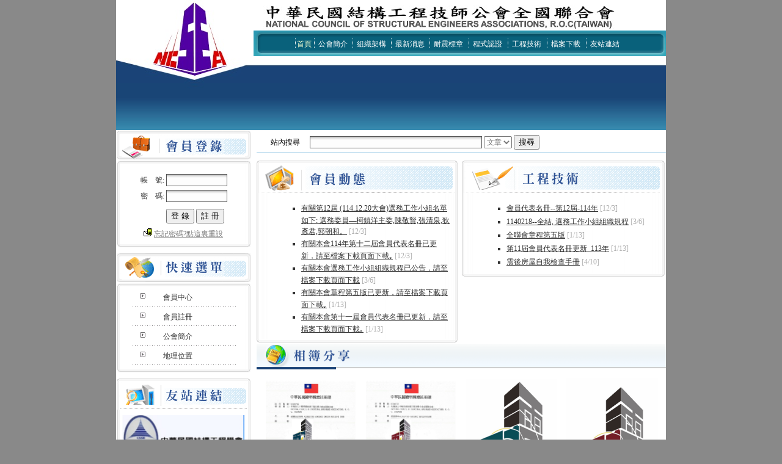

--- FILE ---
content_type: text/html
request_url: http://ncsea.org.tw/
body_size: 6148
content:
<html>
<head>
<META http-equiv="Content-Type" content="text/html; charset=utf-8">
<META content="結構全聯會" name=keywords>
<META content="全聯會" name=description>
<title>中華民國結構工程技師公會全國聯合會_全聯會</title>

<!-reload-!>

<script type=text/javascript>
function fontZoom(size)
{
   document.getElementById('con').style.fontSize=size+'px';
}
</script>
</head>
<body leftmargin=0 topmargin=0 marginwidth=0 marginheight=0>
<link href="templates/B149/images/style.css" rel="stylesheet" type="text/css">

<table width="900" height="213" border="0" align="center" cellpadding="0" cellspacing="0" background="templates/B149/images/top.jpg">
  <tr> 
    <td valign="top">
<table width="100%" height="203" border="0" cellpadding="0" cellspacing="0">
        <tr> 
          <td width="225"> 
            <p align="center"></td>
          <td>
<table width="100%" height="42" border="0" cellpadding="0" cellspacing="0" background="templates/B149/images/smenubg2.gif">
              <tr> 
                <td width="15" align="center"><img src="templates/B149/images/smenubg1.gif" width="15" height="42"></td>
                <td align="center">
<table width="84%" height=42 border=0 cellpadding=0 cellspacing=0>
  
  <tr> 
    
    <td align="center" valign="top"   style=" background:url(templates/B149/images/menunow_l.gif) left top no-repeat;"> 
      <div class="menunow" style="width:100%;height:100%;right top no-repeat;"> 
        <table width="100%" height="28" border="0" cellpadding="0" cellspacing="0">
          <tr> 
            <td height="21" align="center" valign="bottom"> <a href="index.php" class=menunow target="_self">首頁</a></td>
          </tr>
        </table>
      </div></td>
    
    
    <td align="center" valign="bottom"   style=" background:url(templates/B149/images/menu_l.gif) left top no-repeat;"> 
      <table width="100%" height="42" border="0" cellpadding="0" cellspacing="0">
        <tr> 
          <td align="center" valign="top"> <table width="100%" height="31" border="0" cellpadding="0" cellspacing="0">
              <tr> 
                <td align="center" valign="bottom"> 
                  
                  <a href="page/html/index.php"  class=menu target="_self">公會簡介</a> 
                  
                </td>
              </tr>
            </table></td>
        </tr>
      </table></td>
    
    
    <td align="center" valign="bottom"   style=" background:url(templates/B149/images/menu_l.gif) left top no-repeat;"> 
      <table width="100%" height="42" border="0" cellpadding="0" cellspacing="0">
        <tr> 
          <td align="center" valign="top"> <table width="100%" height="31" border="0" cellpadding="0" cellspacing="0">
              <tr> 
                <td align="center" valign="bottom"> 
                  
                  <a href="page/Organization/index.php"  class=menu target="_self">組織架構</a> 
                  
                </td>
              </tr>
            </table></td>
        </tr>
      </table></td>
    
    
    <td align="center" valign="bottom"   style=" background:url(templates/B149/images/menu_l.gif) left top no-repeat;"> 
      <table width="100%" height="42" border="0" cellpadding="0" cellspacing="0">
        <tr> 
          <td align="center" valign="top"> <table width="100%" height="31" border="0" cellpadding="0" cellspacing="0">
              <tr> 
                <td align="center" valign="bottom"> 
                  
                  <a href="news/class/"  class=menu target="_self">最新消息</a> 
                  
                </td>
              </tr>
            </table></td>
        </tr>
      </table></td>
    
    
    <td align="center" valign="bottom"   style=" background:url(templates/B149/images/menu_l.gif) left top no-repeat;"> 
      <table width="100%" height="42" border="0" cellpadding="0" cellspacing="0">
        <tr> 
          <td align="center" valign="top"> <table width="100%" height="31" border="0" cellpadding="0" cellspacing="0">
              <tr> 
                <td align="center" valign="bottom"> 
                  
                  <a href="down/class/"  class=menu target="_self">耐震標章</a> 
                  
                </td>
              </tr>
            </table></td>
        </tr>
      </table></td>
    
    
    <td align="center" valign="bottom"   style=" background:url(templates/B149/images/menu_l.gif) left top no-repeat;"> 
      <table width="100%" height="42" border="0" cellpadding="0" cellspacing="0">
        <tr> 
          <td align="center" valign="top"> <table width="100%" height="31" border="0" cellpadding="0" cellspacing="0">
              <tr> 
                <td align="center" valign="bottom"> 
                  
                  <a href="123/class/"  class=menu target="_self">程式認證</a> 
                  
                </td>
              </tr>
            </table></td>
        </tr>
      </table></td>
    
    
    <td align="center" valign="bottom"   style=" background:url(templates/B149/images/menu_l.gif) left top no-repeat;"> 
      <table width="100%" height="42" border="0" cellpadding="0" cellspacing="0">
        <tr> 
          <td align="center" valign="top"> <table width="100%" height="31" border="0" cellpadding="0" cellspacing="0">
              <tr> 
                <td align="center" valign="bottom"> 
                  
                  <a href="133/class/"  class=menu target="_self">工程技術</a> 
                  
                </td>
              </tr>
            </table></td>
        </tr>
      </table></td>
    
    
    <td align="center" valign="bottom"   style=" background:url(templates/B149/images/menu_l.gif) left top no-repeat;"> 
      <table width="100%" height="42" border="0" cellpadding="0" cellspacing="0">
        <tr> 
          <td align="center" valign="top"> <table width="100%" height="31" border="0" cellpadding="0" cellspacing="0">
              <tr> 
                <td align="center" valign="bottom"> 
                  
                  <a href="Filedown/class/"  class=menu target="_self">檔案下載</a> 
                  
                </td>
              </tr>
            </table></td>
        </tr>
      </table></td>
    
    
    <td align="center" valign="bottom"   style=" background:url(templates/B149/images/menu_l.gif) left top no-repeat;"> 
      <table width="100%" height="42" border="0" cellpadding="0" cellspacing="0">
        <tr> 
          <td align="center" valign="top"> <table width="100%" height="31" border="0" cellpadding="0" cellspacing="0">
              <tr> 
                <td align="center" valign="bottom"> 
                  
                  <a href="page/link/index.php"  class=menu target="_self">友站連結</a> 
                  
                </td>
              </tr>
            </table></td>
        </tr>
      </table></td>
    
  </tr>
  
</table>
</td>
                <td width="16" align="center"><img src="templates/B149/images/smenubg3.gif" width="16" height="42"></td>
              </tr>
            </table>
            <table width="100%" height="60" border="0" cellpadding="0" cellspacing="0">
              <tr> 
                <td>&nbsp;</td>
              </tr>
            </table> 
          </td>
        </tr>
      </table>
      
    </td>
  </tr>
</table>
<table   width="900" border="0" align="center" cellpadding="0" cellspacing="0" bgcolor="#FFFFFF">
  <tr> 
    <td width="220" valign="top"> 
      <table width="100%" border="0" cellpadding="0" cellspacing="0" background="templates/B149/images/leftbg2.gif">
        <tr> 
          <td> <img src="templates/B149/images/zh_tw/hy.gif" width="220" height="57"> <table width="100%" border="0" cellspacing="0" cellpadding="0">
              <tr> 
                <td height="6"></td>
              </tr>
            </table>
            <table height=120 cellspacing=0 cellpadding=0 width="98%" align=center border=0>
              <tbody>
                <tr> 
                  <td align="center" valign=top><script src='loginform.php?path=&skin=B149&tempname=B149/tpl_login.htm'></script></td>
                </tr>
              </tbody>
            </table>
            <table width="100%" border="0" cellspacing="0" cellpadding="0">
              <tr> 
                <td valign="top"><img src="templates/B149/images/hy2.gif" width="220" height="8"></td>
              </tr>
            </table>
          </td>
        </tr>
      </table>
      <table width="100%" border="0" cellspacing="0" cellpadding="0">
        <tr> 
          <td height="8"></td>
        </tr>
      </table>
      <table width="100%" border="0" cellpadding="0" cellspacing="0" background="templates/B149/images/leftbg2.gif">
        <tr> 
          <td><img src="templates/B149/images/zh_tw/lefttitle2.gif" width="220" height="55"></td>
        </tr>
        <tr> 
          <td> <table width="100%" border="0" cellspacing="0" cellpadding="0">
              <tr> 
                <td height="6"></td>
              </tr>
            </table>
            <table width="100%" border="0" cellspacing="0" cellpadding="0" height="80">
              <tr valign="top"> 
                <td width="100%" align="center"> 
<table border="0" cellspacing="0" cellpadding="0" align="center"  height="32" >
  
  <tr>



    <td width="171" height="32"   align=right valign="top" nowrap background="templates/B149/images/smenuv2.gif" class="smenuv" > 
      <table width="70%" height="20" border="0" cellpadding="0" cellspacing="0">
        <tr>
          <td valign="bottom"> 
            
            <a href="member.php" class="smenuv" target="_self">會員中心</a> 
            
          </td>
        </tr>
      </table></td>


 
  </tr>

  <tr>



    <td width="171" height="32"   align=right valign="top" nowrap background="templates/B149/images/smenuv2.gif" class="smenuv" > 
      <table width="70%" height="20" border="0" cellpadding="0" cellspacing="0">
        <tr>
          <td valign="bottom"> 
            
            <a href="reg.php" class="smenuv" target="_self">會員註冊</a> 
            
          </td>
        </tr>
      </table></td>


 
  </tr>

  <tr>



    <td width="171" height="32"   align=right valign="top" nowrap background="templates/B149/images/smenuv2.gif" class="smenuv" > 
      <table width="70%" height="20" border="0" cellpadding="0" cellspacing="0">
        <tr>
          <td valign="bottom"> 
            
            <a href="/page/html/index.php" class="smenuv" target="_self">公會簡介</a> 
            
          </td>
        </tr>
      </table></td>


 
  </tr>

  <tr>



    <td width="171" height="32"   align=right valign="top" nowrap background="templates/B149/images/smenuv2.gif" class="smenuv" > 
      <table width="70%" height="20" border="0" cellpadding="0" cellspacing="0">
        <tr>
          <td valign="bottom"> 
            
            <a href="/page/licheng/index.php" class="smenuv" target="_self">地理位置</a> 
            
          </td>
        </tr>
      </table></td>


 
  </tr>
 
</table>
</td>
              </tr>
            </table></td>
        </tr>
      </table>
      <table width="100%" border="0" cellspacing="0" cellpadding="0">
        <tr> 
          <td valign="top"><img src="templates/B149/images/hy2.gif" width="220" height="8"></td>
        </tr>
      </table>
      <table width="100%" border="0" cellspacing="0" cellpadding="0">
        <tr> 
          <td height="8"></td>
        </tr>
      </table>
      <table width="100%" border="0" cellpadding="0" cellspacing="0" background="templates/B149/images/leftbg2.gif">
        <tr> 
          <td><img src="templates/B149/images/zh_tw/link.gif" width="220" height="51"></td>
        </tr>
        <tr> 
          <td> <table width="100%" border="0" cellspacing="0" cellpadding="0" height="80">
              <tr valign="top"> 
                <td width="100%" align="center"> <table width="100%" border="0" cellspacing="0" cellpadding="0">
                    <tr> 
                      <td height="6"></td>
                    </tr>
                  </table>
                  
	
<table  border="0" cellspacing="1" cellpadding="2">
   
    <td align=center width="100">  <a href="http://www.csse.org.tw/" target="_blank" ><img src=link/1554455313.jpg width=200 height= alt=中華民國結構工程學會 border=0></a> 
       </td>
 
</tr>
 
    <td align=center width="100">  <a href="http://www.ksea.com.tw/" target="_blank" ><img src=link/1554455496.jpg width=200 height= alt=高雄市結構工程工業技師公會 border=0></a> 
       </td>
 
</tr>
 
    <td align=center width="100">  <a href="http://www.ctsee.org.tw/" target="_blank" ><img src=link/1554455385.jpg width=200 height= alt=中華民國地震工程學會 border=0></a> 
       </td>
 
</tr>
 
    <td align=center width="100">  <a href="http://www.ciche.org.tw/" target="_blank" ><img src=link/1554455349.jpg width=200 height= alt=中國土木水利工程學會 border=0></a> 
       </td>
 
</tr>
 
    <td align=center width="100">  <a href="http://www.ncree.org/" target="_blank" ><img src=link/1554455415.jpg width=200 height= alt=國家地震工程研究中心 border=0></a> 
       </td>
 
</tr>
 
    <td align=center width="100">  <a href="https://school.ncree.org.tw/" target="_blank" ><img src=link/1554455446.jpg width=200 height= alt=校舍耐震資訊網 border=0></a> 
       </td>
 
</tr>
 
    <td align=center width="100">  <a href="http://www.newtsea.com.tw/" target="_blank" ><img src=link/1552591146.jpg width=200 height= alt=台灣省結構工程技師公會 border=0></a> 
       </td>
 
</tr>
 
    <td align=center width="100">  <a href="http://www.tsea.com.tw/" target="_blank" ><img src=link/1552591160.jpg width=200 height= alt=台北市結構工程工業技師公會 border=0></a> 
       </td>
 
</tr>
 
    <td align=center width="100">  <a href="http://www.tnsea.org.tw/" target="_blank" ><img src=link/1552591174.jpg width=200 height= alt=台南市結構工程技師公會 border=0></a> 
       </td>
 
</tr>
 
    <td align=center width="100">  <a href="https://www.tyse.com.tw/" target="_blank" ><img src=link/1552591192.jpg width=200 height= alt=桃園市結構工程技師公會 border=0></a> 
       </td>
 
</tr>
 
    <td align=center width="100">  <a href="http://tcse.bmdtec.com/" target="_blank" ><img src=link/1554455277.jpg width=200 height= alt=台中市結構工程技師公會 border=0></a> 
       </td>
 
</tr>

</table>

<table border="0" cellspacing="0" cellpadding="0">
  <tr align="center"> 
    <td width="100"><a href="page/link/" class="more"></a></td>
    </tr>
  </table>
 </td>
              </tr>
            </table></td>
        </tr>
        <tr>
          <td valign="top"><img src="templates/B149/images/hy2.gif" width="220" height="8"></td>
        </tr>
      </table>
    </td>
    <td width="10" valign="top">&nbsp; </td>
    <td valign="top"><table width="100%" border="0" cellpadding="0" cellspacing="0">
        <tr> 
          <td valign="top"> <table width="100%" height="40" border="0" cellpadding="0" cellspacing="0">
              <tr> 
                <td height="50" align="right"> 
                  <table cellspacing=0 cellpadding=0 width="99%" border=0>
                    <tbody>
                    <form name="search" action="page/search/index.php">
                      <tr> 
                        <td width="80" align="center"><font color="#000000"> 站內搜尋</font></td>
                        <td> <input type="text" name="key2" class="input" value="" size="38"> 
                          <select name="select">
                            <option value="news">文章</option>
                            <option value="cp">圖片</option>
                            <option value="down">下載</option>
                            <option value="bbs">社區</option>
                          </select> <input type="submit" name="Submit2" value="搜尋" class="button"> 
                        </td>
                      </tr>
                    </form>
                  </table>
                  <table width="100%" border="0" cellspacing="0" cellpadding="0">
                    <tr> 
                      <td height="10"> <table width="100%" border="0" cellspacing="0" cellpadding="0">
                          <tr> 
                            <td height="1" bgcolor="#BADBEE"></td>
                          </tr>
                        </table></td>
                    </tr>
                  </table></td>
              </tr>
            </table>
			<table width="100%" border="0" cellpadding="0" cellspacing="0">
              <tr valign="top">
                <td width="329">
<table width="100%" border="0" cellspacing="0" cellpadding="0">
                    <tr> 
                      <td><img src="templates/B149/images/zh_tw/hydt.gif" width="329" height="53"></td>
                    </tr>
                    <tr> 
                      <td align="center" background="templates/B149/images/hydt2.gif"> <table width="100%" border="0" cellspacing="0" cellpadding="0">
                          <tr> 
                            <td height="6"></td>
                          </tr>
                        </table>
                        <table width="100%" height="50" border="0" cellpadding="0" cellspacing="8">
                          <tr> 
                            <td valign="top">
<ul>

  <li class="fang"><a href="news/html/?30.html" class="tList" target="_self"   >有關第12屆 (114.12.20大會)選務工作小組名單如下:   選務委員—柯鎮洋主委,陳敬賢,張清泉,狄彥君,郭朝和。</a>&nbsp;<font class="tList1"  >[12/3]</font></li>

  <li class="fang"><a href="news/html/?29.html" class="tList" target="_self"   >有關本會114年第十二屆會員代表名冊已更新，請至檔案下載頁面下載｡</a>&nbsp;<font class="tList1"  >[12/3]</font></li>

  <li class="fang"><a href="news/html/?28.html" class="tList" target="_self"   >有關本會選務工作小組組織規程已公告，請至檔案下載頁面下載</a>&nbsp;<font class="tList1"  >[3/6]</font></li>

  <li class="fang"><a href="news/html/?27.html" class="tList" target="_self"   >有關本會章程第五版已更新，請至檔案下載頁面下載｡</a>&nbsp;<font class="tList1"  >[1/13]</font></li>

  <li class="fang"><a href="news/html/?26.html" class="tList" target="_self"   >有關本會第十一屆會員代表名冊已更新，請至檔案下載頁面下載｡</a>&nbsp;<font class="tList1"  >[1/13]</font></li>

</ul>

<table width="98%" border="0" cellspacing="0" cellpadding="0">
  <tr align="right"> 
      <td><a href="news/class/?0.html" class="more"></a></td>
    </tr>
  </table>
</td>
                          </tr>
                        </table></td>
                    </tr>
                    <tr> 
                      <td valign="top" background="templates/B149/images/hydt2.gif"><img src="templates/B149/images/hydt3.gif" width="329" height="5"></td>
                    </tr>
                  </table>
                </td>
                <td width="7">&nbsp; </td>
                <td width="334"> 
                  <table width="100%" border="0" cellspacing="0" cellpadding="0">
                    <tr> 
                      <td><img src="templates/B149/images/zh_tw/zxjl.gif" width="334" height="53"></td>
                    </tr>
                    <tr> 
                      <td align="center" background="templates/B149/images/zxjl2.gif"> <table width="100%" border="0" cellspacing="0" cellpadding="0">
                          <tr> 
                            <td height="6"></td>
                          </tr>
                        </table>
                        <table width="100%" height="50" border="0" cellpadding="0" cellspacing="8">
                          <tr> 
                            <td valign="top">
<ul>

  <li class="fang"><a href="Filedown/html/?132.html" class="tList" target="_self"   >會員代表名冊--第12屆-114年</a>&nbsp;<font class="tList1"  >[12/3]</font></li>

  <li class="fang"><a href="Filedown/html/?131.html" class="tList" target="_self"   >1140218--全結, 選務工作小組組織規程</a>&nbsp;<font class="tList1"  >[3/6]</font></li>

  <li class="fang"><a href="Filedown/html/?130.html" class="tList" target="_self"   >全聯會章程第五版</a>&nbsp;<font class="tList1"  >[1/13]</font></li>

  <li class="fang"><a href="Filedown/html/?129.html" class="tList" target="_self"   >第11屆會員代表名冊更新_113年</a>&nbsp;<font class="tList1"  >[1/13]</font></li>

  <li class="fang"><a href="Filedown/html/?128.html" class="tList" target="_self"   >震後房屋自我檢查手冊</a>&nbsp;<font class="tList1"  >[4/10]</font></li>

</ul>

<table width="98%" border="0" cellspacing="0" cellpadding="0">
  <tr align="right"> 
      <td><a href="" class="more"></a></td>
    </tr>
  </table>
</td>
                          </tr>
                        </table></td>
                    </tr>
                    <tr> 
                      <td valign="top" background="templates/B149/images/zxjl2.gif"><img src="templates/B149/images/zxjl3.gif" width="334" height="5"></td>
                    </tr>
                  </table>
                </td>
              </tr>
            </table>
            <table width="100%" border="0" cellpadding="0" cellspacing="0">
              <tr> 
                <td><img src="templates/B149/images/zh_tw/index_31.gif" width="670" height="44"></td>
              </tr>
              <tr> 
                <td align="center"> <table width="100%" border="0" cellspacing="0" cellpadding="0">
                    <tr> 
                      <td height="8"></td>
                    </tr>
                  </table>
                  <table width="100%" border="0" cellspacing="6" cellpadding="0" height="80">
                    <tr valign="top"> 
                      <td width="100%">
	<table width="100%" border="0" cellspacing="0" cellpadding="0">
 
    <td align=center >
		
		  <div ><a href="cp/html/?11.html" target="_self" ><img src="cp/html/images/1583922163.jpg" width='150'   border="0"></a></div>
			
		  <div ><a href="cp/html/?11.html"  target="_self">耐震設計標章_中華民</a></div>
		
	</td>
 
    <td align=center >
		
		  <div ><a href="cp/html/?10.html" target="_self" ><img src="cp/html/images/1583922182.jpg" width='150'   border="0"></a></div>
			
		  <div ><a href="cp/html/?10.html"  target="_self">耐震標章_中華民國證</a></div>
		
	</td>
 
    <td align=center >
		
		  <div ><a href="cp/html/?9.html" target="_self" ><img src="cp/html/images/1558339608.jpg" width='150'   border="0"></a></div>
			
		  <div ><a href="cp/html/?9.html"  target="_self">耐震設計標章</a></div>
		
	</td>
 
    <td align=center >
		
		  <div ><a href="cp/html/?8.html" target="_self" ><img src="cp/html/images/1558339591.jpg" width='150'   border="0"></a></div>
			
		  <div ><a href="cp/html/?8.html"  target="_self">耐震標章</a></div>
		
	</td>
 
</tr>

</table>

<table width="100%" border="0" cellspacing="0" cellpadding="0">
  <tr align="right"> 
      <td><a href="" class="more"></a></td>
    </tr>
  </table>
 </td>
                    </tr>
                  </table></td>
              </tr>
            </table>
            <table width="100%" border="0" cellspacing="0" cellpadding="0">
              <tr> 
                <td height="8"></td>
              </tr>
            </table>
            <table width="100%" border="0" cellpadding="0" cellspacing="0">
              <tr> 
                <td><img src="templates/B149/images/zh_tw/index_23.gif" width="670" height="45"></td>
              </tr>
              <tr> 
                <td align="center"> <table width="100%" border="0" cellspacing="0" cellpadding="0">
                    <tr> 
                      <td height="10"></td>
                    </tr>
                  </table>
                  <table width="100%" border="0" cellspacing="6" cellpadding="0" height="81">
                    <tr valign="top"> 
                      <td width="100%" height="69"><p>
	&nbsp;<span style="color:#002060;font-family:微軟正黑體;font-size:24px;"><strong>公會簡介</strong></span><span style="color:#002060;font-family:新細明體;font-size:24px;"><strong>：</strong></span> 
</p>
<p>
	<span style="color:#002060;font-family:微軟正黑體;font-size:16px;">&nbsp; &nbsp; &nbsp; &nbsp;&nbsp;</span><span style="color:#002060;font-family:微軟正黑體;font-size:16px;">本會於民國八十一年八月二十九日，依技師法之規定，假台大校</span><span style="color:#002060;font-family:微軟正黑體;font-size:16px;">友聯誼社，召開第一屆第一次會員代表大會，並於民國八十二年</span><span style="color:#002060;font-family:微軟正黑體;font-size:16px;">一月</span><span style="color:#002060;font-family:微軟正黑體;font-size:16px;">十九日由內政部獲准成立，正式進行本會會務之推動</span><span style="color:#002060;font-family:微軟正黑體;font-size:16px;">。</span>
</p>
<p style="text-align:left;margin-left:0in;">
	<span style="color:#002060;font-family:微軟正黑體;font-size:16px;">&nbsp;&nbsp;&nbsp;&nbsp;&nbsp;&nbsp;&nbsp; 本</span><span style="color:#002060;font-family:微軟正黑體;font-size:16px;">會最高權力機構為會員代表大會，每年召開一次定期會議，研</span><span style="color:#002060;font-family:微軟正黑體;font-size:16px;">議本會重要事項，如逢改選，並辦理理事和監事選舉工作；大會</span><span style="color:#002060;font-family:微軟正黑體;font-size:16px;">閉會</span><span style="font-size:16px;color:#002060;font-family:微軟正黑體;">期間，由理事會負責策劃及推動會務。&nbsp;</span> 
</p>
<p style="text-align:left;margin-left:0in;">
	<span style="font-size:16px;color:#002060;font-family:微軟正黑體;"><br />
</span> 
</p>
<p style="text-align:left;margin-left:0in;">
	<span style="color:#002060;font-family:微軟正黑體;font-size:24px;"><strong>本</strong></span><span style="color:#002060;font-family:微軟正黑體;font-size:24px;"><strong>會之任務如下</strong></span><span style="color:#002060;font-family:微軟正黑體;font-size:24px;"><strong>：</strong></span> 
</p>
<p>
	<span style="color:#002060;font-family:微軟正黑體;font-size:16px;">（一）促進結構工程學術與技術之研究發展。</span> 
</p>
<p>
	<span style="color:#002060;font-family:微軟正黑體;font-size:16px;">（二）協助政府推行結構工程建設及其相關之法令並提供建議或</span><span style="color:#002060;font-family:微軟正黑體;font-size:16px;">諮詢。</span> 
</p>
<p>
	<span style="color:#002060;font-family:微軟正黑體;font-size:16px;">（三）參與國際間結構工程技師團體有關學術及技術之交流活動<span style="color:#002060;font-family:微軟正黑體;font-size:16px;">。</span></span> 
</p>
<p>
	<span style="color:#002060;font-family:微軟正黑體;font-size:16px;">（四）維護會員及其所屬會員之合法權益</span><span style="color:#002060;font-family:微軟正黑體;font-size:16px;">﹐</span><span style="color:#002060;font-family:微軟正黑體;font-size:16px;">促進會員之團結合作<span style="color:#002060;font-family:微軟正黑體;font-size:16px;">。</span></span> 
</p>
<p>
	<span style="color:#002060;font-family:微軟正黑體;font-size:16px;">（五）編印有關結構工程書刊。</span> 
</p>
<p>
	<span style="color:#002060;font-family:微軟正黑體;font-size:16px;">（六）協助會員維持所屬會員之風紀。</span> 
</p>
<p>
	<span style="color:#002060;font-family:微軟正黑體;font-size:16px;">（七）協助會員發展會務與業務。</span> 
</p>
<p>
	<span style="color:#002060;font-family:微軟正黑體;font-size:16px;">（八）加強推動會員審驗所屬會員工程業務制度。</span> 
</p>
<p>
	<span style="color:#002060;font-family:微軟正黑體;font-size:16px;">（九）參加或舉辦各項社會運動。</span> 
</p>
<p>
	<span style="color:#002060;font-family:微軟正黑體;font-size:18pt;"><span style="font-size:16px;">（十）辦理其他法令規定達成本會宗旨應辦事項。</span></span> 
</p>
<p>
	<span style="color:#002060;font-family:微軟正黑體;font-size:18pt;"><span style="font-size:16px;"><br />
</span></span> 
</p>
<p>
	<span style="color:#002060;font-family:微軟正黑體;font-size:24px;"><strong>本會成立之宗旨如下</strong></span><span style="color:#002060;font-family:新細明體;font-size:24px;"><strong>：</strong></span> 
</p>
<p style="text-align:left;margin-left:0in;">
	<span style="color:#002060;font-family:微軟正黑體;font-size:16px;">（</span><span style="color:#002060;font-family:微軟正黑體;font-size:16px;">一）運用專業能力積極參與公共工程建設之決策，並爭取社會</span><span style="color:#002060;font-family:微軟正黑體;font-size:18pt;"><span style="font-size:16px;">大眾對結構技師角色之認同</span></span><span style="color:#002060;font-family:微軟正黑體;font-size:18pt;"><span style="font-size:16px;">。</span><span style="font-size:16px;">&nbsp; &nbsp; &nbsp; &nbsp; &nbsp;&nbsp;</span></span> 
</p>
<p style="text-align:left;margin-left:0in;">
	<span style="color:#002060;font-family:微軟正黑體;font-size:16px;">（</span><span style="color:#002060;font-family:微軟正黑體;font-size:16px;">二）強調建築物結構及其他構造物結構體之專業技師簽證規則，</span><span style="color:#002060;font-family:微軟正黑體;font-size:16px;">並維護「技師執業範圍」之合理原則。</span> 
</p>
<p style="text-align:left;margin-left:0in;">
	<span style="color:#002060;font-family:微軟正黑體;font-size:16px;">（</span><span style="color:#002060;font-family:微軟正黑體;font-size:16px;">三）主張「技師顧問機構管理辦法」之訂定必須依據技師法立</span><span style="color:#002060;font-family:微軟正黑體;font-size:16px;">法意旨，以技師為主體，由技師組織成立，技師必須以獨</span><span style="color:#002060;font-family:微軟正黑體;font-size:16px;">立之人格執行專門之業務。</span> 
</p>
<p style="text-align:left;margin-left:0in;">
	<span style="color:#002060;font-family:微軟正黑體;font-size:16px;">（</span><span style="color:#002060;font-family:微軟正黑體;font-size:16px;">四）落實公共工程技師簽證制度。</span> 
</p>
<p style="text-align:left;margin-left:0in;">
	<span style="color:#002060;font-family:微軟正黑體;font-size:16px;">（</span><span style="color:#002060;font-family:微軟正黑體;font-size:16px;">五）配合政府相關法令和政策之推動，以保障人民生命和財產</span><span style="color:#002060;font-family:微軟正黑體;font-size:18pt;"><span style="font-size:16px;">之安全</span></span><span style="color:#002060;font-family:微軟正黑體;font-size:16px;">。</span> 
</p>
<p style="text-align:left;margin-left:0in;">
	<span style="color:#002060;font-family:微軟正黑體;font-size:16px;"><br />
</span> 
</p>
<p style="text-align:left;margin-left:0in;">
	<span style="color:#002060;font-family:微軟正黑體;font-size:24px;"><strong>本會對外服務項目</strong></span><span style="color:#002060;font-family:微軟正黑體;font-size:24px;"><strong>:</strong></span> 
</p>
<p style="text-align:left;margin-left:0in;">
	<span style="color:#002060;font-family:微軟正黑體;font-size:16px;">（一</span><span style="color:#002060;font-family:微軟正黑體;font-size:18pt;"><span style="font-size:16px;">）結構分析程式之認證。</span><span style="font-size:16px;">&nbsp;&nbsp;&nbsp;&nbsp;&nbsp;&nbsp;&nbsp;&nbsp;&nbsp;&nbsp; </span></span> 
</p>
<p style="text-align:left;margin-left:0in;">
	<span style="color:#002060;font-family:微軟正黑體;font-size:16px;">（二</span><span style="color:#002060;font-family:微軟正黑體;font-size:16px;">）建築結構耐震標章之認證。</span> 
</p>
<p style="text-align:left;margin-left:0in;">
	<br />
</p></td>
                    </tr>
                  </table></td>
              </tr>
            </table>
            <table width="100%" border="0" cellspacing="0" cellpadding="0">
              <tr> 
                <td height="8"></td>
              </tr>
            </table>
            
            
          </td>
        </tr>
      </table>
      <table width="100%" border="0" cellspacing="0" cellpadding="0">
        <tr> 
          <td height="6"></td>
        </tr>
      </table></td>
  </tr>
</table>
<table width="900" height="114" border="0" align="center" cellpadding="0" cellspacing="0" background="templates/B149/images/btmenubg.gif">
  <tr> 
    <td align="center"><table width="90%" border="0" cellspacing="0" cellpadding="0">
        <tr> 
          <td height="30" align="center"><font color="#000000">
<table border="0" cellspacing="0" cellpadding="0" >
 
<tr>

<td width=1><img src="templates/B149/images/split1.gif" width="1" height="12"></td>

<td class="btmenu"  style="padding-left:8px;padding-right:8px;" align=center nowrap >

<a href="cp/class/" class="btmenu" target="_self">相簿分享</a> 

</td>

<td width=1><img src="templates/B149/images/split1.gif" width="1" height="12"></td>

<td class="btmenu"  style="padding-left:8px;padding-right:8px;" align=center nowrap >

<a href="page/search/index.php" class="btmenu" target="_self">全站搜索</a> 

</td>

<td width=1><img src="templates/B149/images/split1.gif" width="1" height="12"></td>
 
</table>
</font></td>
        </tr>
        <tr> 
          <td height="30" align="center"><font color="#333333"><div style="text-align:center;">
	<span style="font-size:16px;color:#003399;font-family:微軟正黑體;">聯絡地址：台北市11070信義區東興路37號7樓 電話:(02)8768-1117, 傳真:(02)8768-1116</span> 
</div>
<p style="text-align:center;">
	<span style="font-size:16px;color:#003399;font-family:微軟正黑體;">Copyright ⓒ 2019 中華民國結構工程技師公會全國聯合會 All rights reserved.<br />
</span>
</p>
<p style="text-align:center;">
	<span style="font-size:16px;color:#003399;font-family:微軟正黑體;"><img style="width: 392px; height: 7px" height="5" alt="" width="392" usemap="#Map" border="0" src="http://www.jsz.com.tw/copyright/copyright.php?color=grey" />
<SCRIPT language=JavaScript type=text/JavaScript>
<!--
function MM_goToURL() { //v3.0
var I, args=MM_goToURL.arguments; document.MM_returnValue = false;
for (I=0; I<(args.length-1); I+=2) eval(args[I]+".location='"+args[I+1]+"'");
}
//-->
</SCRIPT>
<map name="Map">
<area ondblclick="MM_goToURL('parent','/adm');return document.MM_returnValue" coords="377,0,392,5" shape="rect" />
<area ondblclick="MM_goToURL('parent','http://webmail.ncsea.org.tw');return document.MM_returnValue" coords="1,0,30,5" shape="rect" />
<area target="_blank" bb="JS設計工坊-最專業的網站設計與電子報行銷" href="http://www.jsz.com.tw" coords="323,0,372,5" shape="rect" />
<area target="_blank" bb="715企業網-網路創業,網路開店,自動建站,虛擬主機,網站設計,企業網站最快速的線上架站專家" href="http://www.715.tw" coords="161,0,180,5" shape="rect" />
</map></span>
</p></font></td>
        </tr>
        <tr>
          <td height="30" align="center"><font color="#000000"><script>document.write("<script src=stat.php?nowpage="+window.location.href+"&reffer="+escape(document.referrer)+"><\/script>")</script></font></td>
        </tr>
      </table></td>
  </tr>
</table>
<script defer src="https://static.cloudflareinsights.com/beacon.min.js/vcd15cbe7772f49c399c6a5babf22c1241717689176015" integrity="sha512-ZpsOmlRQV6y907TI0dKBHq9Md29nnaEIPlkf84rnaERnq6zvWvPUqr2ft8M1aS28oN72PdrCzSjY4U6VaAw1EQ==" data-cf-beacon='{"version":"2024.11.0","token":"98245ab30b3741099066afcbea3459ab","r":1,"server_timing":{"name":{"cfCacheStatus":true,"cfEdge":true,"cfExtPri":true,"cfL4":true,"cfOrigin":true,"cfSpeedBrain":true},"location_startswith":null}}' crossorigin="anonymous"></script>
</body></html>


--- FILE ---
content_type: text/html
request_url: http://ncsea.org.tw/loginform.php?path=&skin=B149&tempname=B149/tpl_login.htm
body_size: 613
content:
document.write(" ");
document.write("<table width=160 cellspacing=1 cellpadding=1 align=center>");
document.write("  <tr> ");
document.write("    <td  height=5 colspan=\"2\" align=center></td>");
document.write("  </tr>");
document.write("  <form method=post action=admin.php>");
document.write("    <tr> ");
document.write("      <td  height=25 width=30% align=right> 帳　號:</td>");
document.write("      <td height=25 width=57%> ");
document.write("        <input type=text name=muser  maxlength=20 class=input style=\"width:100px\">");
document.write("      </td>");
document.write("    </tr>");
document.write("    <tr> ");
document.write("      <td height=25 width=30%  align=right> 密　碼:</td>");
document.write("      <td height=25 width=57% > ");
document.write("        <input type=password name=mpass  style=\"width:100px\" maxlength=20 class=input>");
document.write("      </td>");
document.write("    </tr>");
document.write("    <tr> ");
document.write("      <td height=5 align=\"right\" colspan=\"2\"></td>");
document.write("    ");
document.write("    <tr> ");
document.write("      <td height=26 align=\"right\">&nbsp; </td>");
document.write("      <td height=26 valign=\"top\"> ");
document.write("        <input type=\"submit\" name=\"Submit\" value=\"登 錄\" class=\"button\">");
document.write("        <input type=\"button\" name=\"Submit2\" value=\"註 冊\" class=\"button\" onClick=\"window.location='reg.php'\">");
document.write("      </td>");
document.write("    <tr> ");
document.write("      <td height=30 colspan=2 align=center  class=left><img src=\"templates/B149/images/mail.gif\" width=\"14\" height=\"13\" border=\"0\"> ");
document.write("        <a href=\"lostpass.php\">忘記密碼?點這裏重設");
document.write("        </a></td>");
document.write("    </tr>");
document.write("  </form>");
document.write("</table>");
document.write("");
document.write("");


--- FILE ---
content_type: text/html
request_url: http://ncsea.org.tw/stat.php?nowpage=http://ncsea.org.tw/&reffer=
body_size: 200
content:
document.write("<img src=http://715.tw/nosea/count/17/0.gif><img src=http://715.tw/nosea/count/17/0.gif><img src=http://715.tw/nosea/count/17/2.gif><img src=http://715.tw/nosea/count/17/7.gif><img src=http://715.tw/nosea/count/17/7.gif><img src=http://715.tw/nosea/count/17/5.gif><img src=http://715.tw/nosea/count/17/5.gif><img src=http://715.tw/nosea/count/17/0.gif>")

--- FILE ---
content_type: text/css
request_url: http://ncsea.org.tw/templates/B149/images/style.css
body_size: 1993
content:
/* ==ȫ������== */

BODY{
background:#898989;
color:#333333;
font-size:12px;
line-height:150%;
background-position:center;
text-decoration: none;
} 

TD{
color:#333333;
font-size:12px;
line-height:150%;
}



SELECT{
color:#777777;
FONT-SIZE: 12px;
HEIGHT: 20px;
}


A{text-decoration: underline;}
A:link {color:#777777;}
A:visited {color:#777777;}
A:active {color:#777777;}
A:hover{color:#ff6611}


li{line-height:150%}
li.fang {LIST-STYLE-TYPE: square;}
li.img  {LIST-STYLE-IMAGE: url(li.gif)}

ul {MARGIN: 0px 5px 0px 25px}
ul.fang {LIST-STYLE-TYPE: square }
ul.img  {LIST-STYLE-IMAGE: url(li.gif)}



.INPUT{
color:#777777;
font-size:12px;
height:20px;
padding:3px;
border:1px #555555 solid;
background-image: url(inputbg.gif)
}

.TEXTAREA{
color:#777777;
font-size:12px;
padding:3px;
border:1px #555555 solid;
background-image: url(inputbg.gif)}
}


.button{color:#333333;font-size:12px;border:1px outset}


/* ==��Ŀ�˵���ʽ== */

.menu {width:70px;padding-top:3px;white-space: nowrap} 
A.menu {color:#ffffff;font-size:12px;text-decoration: none} 
A.menu:link{color:#ffffff;}
A.menu:visited{color:#ffffff;}
A.menu:active{color:#ffffff;}
A.menu:hover{color:#F4FED2;}


.menunow {width:70px;padding-top:3px;white-space: nowrap} 
A.menunow {color:#F4FED2;font-size:12px;text-decoration: none} 
A.menunow:link{color:#F4FED2;}
A.menunow:visited{color:#F4FED2;}
A.menunow:active{color:#F4FED2;}
A.menunow:hover{color:#F4FED2;}


.btmenu {color:#333333;font-size:12px;line-height:150%;text-decoration: none} 
A.btmenu:link{color:#333333;}
A.btmenu:visited{color:#333333;}
A.btmenu:active{color:#333333;}
A.btmenu:hover{color:#ffffff;}

.smenu {color:#ffffff;font-size:12px;line-height:150%;text-decoration: none} 
A.smenu:link{color:#ffffff;}
A.smenu:visited{color:#ffffff;}
A.smenu:active{color:#ffffff;}
A.smenu:hover{color:#ffffff;}

.smenuv {color:#555555;font-size:12px;line-height:150%;text-decoration: none} 
td.smenuv {border:0px #dddddd solid} 
A.smenuv:link{color:#333333;}
A.smenuv:visited{color:#333333;}
A.smenuv:active{color:#333333;}
A.smenuv:hover{color:#333333;}


/* ==ҳ�ڵ�����ʽ== */

.nav {color:#777777;font-size:12px;} 
td.nav {padding-left:5px} 


/* ==������ʽ== */

td.title{background:#E1F3FC}
td.con{background:#ffffff}
.table{border:1px #dddddd solid}
.tablemenu{color:#555555;BORDER-RIGHT: #cccccc 1px solid; BORDER-TOP: #cccccc 1px solid; BORDER-LEFT: #cccccc 1px solid;background:#eeeeee}
.line{background:#dddddd}



/* ==������ʽ== */

.list{BACKGROUND-COLOR: expression((this.sectionRowIndex%2==0)?'#EFF5FA':'#E1F3FC');font-size:14px;}


/* =={#lanTitle#}�б���ʽ== */

.tList{color:#333333;line-height:22px;font-size:12px}
.tList1{color:#b0b0b0;line-height:150%;font-size:12px}

a.tList{font-size:12px;;text-decoration: underline}
a.tList:link{color:#333333}
a.tList:visited{color:#333333}
a.tList:active{color:#333333}
a.tList:hover{color:#ff6611}

/* ==ͼƬ�б���ʽ== */

td.piclist{background:#ffffff}
div.piclist{border:1px #dddddd solid;width:50px;height:50px;padding:1px;background:#ffffff}

a.pictitle{color:#777777;font-size:12px;line-height:26px}
div.pictitle{border:0px #dddddd solid;padding:1px;background:#ffffff}



/* ==����������ʽ== */

a.more{font-size:12px;;text-decoration: underline}
a.more:link{color:#555555;}
a.more:visited{color:#555555;}
a.more:active{color:#555555;}
a.more:hover{color:#ff6611;}

/* ==���Ͳ˵���ʽ== */

.dtree {color: #555555;font-size: 12.00px;	white-space: nowrap;}
.dtree img  {border: 0px;	vertical-align: middle;}
.dtree a   {color: #555555;font-size: 12.00px;	TEXT-DECORATION: none}
.dtree a.node{color: #555555;white-space: nowrap;padding: 1px 2px 1px 2px;TEXT-DECORATION: none}
.dtree a.nodeSel {color: #555555;font-size: 12.00px;	white-space: nowrap;	padding: 1px 2px 1px 2px;TEXT-DECORATION: none}
.dtree a.node:hover {color: #555555;font-size: 12.00px;	TEXT-DECORATION: none}
.dtree a.nodeSel:hover {color: #ffffff;	font-size: 12.00px;TEXT-DECORATION: none}
.dtree a.nodeSel {background-color: #cfdfef;font-size: 12.00px;}
.dtree .clip {overflow: hidden;}

/* ==��ҳ��ʽ== */

.pagesinfo {color:#555555;font-size:12px;}
.pagesnow {color:#ff6600;font-size:14px;text-decoration: none}
.pages {color:#777777;font-size:14px;text-decoration: none}


/* ==����Ƶ�������б���ʽ== */

td.newsquery{height:23px}

.newsquery{color:#777777;line-height:150%;font-size:12px}
a.newsquery{color:#777777;line-height:150%;font-size:12px;text-decoration: none}
a.newsquery:link{color:#777777;}
a.newsquery:active{color:#777777;}
a.newsquery:visited{color:#777777;}
a.newsquery:hover{color:#ff6611;}

.newsquerytitle{border:1px #eeeeee solid;background:#f0f0f0}
.newsquerytime{color:#555555;font-size:12px}


/* ==����Ƶ��������ʽ== */

.newstitle {color:#333333;font-size:18px;font-weight:bold}
.newsinfo {background:#f0f0f0;color:#555555;font-size:12px;}
.newscon {color:#777777;font-size:14px;line-height:160%;padding:15px}


/* ==һ�������б���ʽ== */

.class{color:#777777;font-size:12px;}
a.class{color:#777777;text-decoration: none}
a.class:link{color:#777777;}
a.class:visited{color:#777777;}
a.class:hover{color:#ff6611;}

table.class{border:1px #dddddd solid}
td.class{padding-left:10px}

/* ==���������б���ʽ== */

table.bigclass{border:1px #B5E5F5 solid}
td.bigclass{background:#eeeeee;padding-left:10px;height:25px}

.bigclass{color:#777777;font-size:12px;line-height:150%}
a.bigclass{color:#777777;font-weight:bold;line-height:150%;text-decoration: none}
a.bigclass:link{color:#777777;}
a.bigclass:visited{color:#777777;}
a.bigclass:actived{color:#777777;}
a.bigclass:hover{color:#ff6611;}


table.smallclass{border:0px #dddddd solid}
td.smallclass{background:#E1F3FC;padding-left:10px;height:18px}

.smallclass{color:#555555;font-size:12px;line-height:150%}
a.smallclass{color:#555555;line-height:150%;text-decoration: none}
a.smallclass:link{color:#555555;}
a.smallclass:visited{color:#555555;}
a.smallclass:actived{color:#555555;}
a.smallclass:hover{color:#ff6611;}



/* ==����Ƶ����ʽ== */

td.downquery{height:22px}

.downquery{color:#777777;line-height:150%;font-size:12px}
a.downquery{color:#777777;line-height:150%;font-size:12px;text-decoration: none}
a.downquery:link{color:#777777;}
a.downquery:active{color:#777777;}
a.downquery:visited{color:#777777;}
a.downquery:hover{color:#ff6611;}

.downquerytitle{border:1px #eeeeee solid;background:#f0f0f0}
.downquerytime{color:#555555;font-size:12px}

.downpropname{color:#555555;font-size:12px;background:#E1F3FC}
.downprop{color:#555555;font-size:12px;padding-left:10px;background:#E1F3FC}
.downintro {color:#777777;font-size:12px;line-height:150%;}


/* ==ͼ��Ƶ����ʽ== */

.cpline{background:#dddddd}
td.cpquery{background:#ffffff;}
div.cpquery{border:1px #eeeeee solid;padding:5px;background:#ffffff;}

a.cpquerytitle{color:#777777;font-size:12px;line-height:26px}
div.cpquerytitle{border:1px #eeeeee solid;padding:2px;background:#E1F3FC}


.cppropname{color:#555555;font-size:12px;background:#dddddd}
.cpprop{color:#555555;font-size:12px;padding-left:10px;background:#f0f0f0}
.cpintro {color:#777777;font-size:12px;line-height:150%;}


/* ==��ʾ��Ϣ��ʽ== */

.notic{font-size:12px;color:#777777}
.noticerr{font-size:12px;color:#ff6600}
.noticlink{font-size:12px;color:#ff6600}


/* ==��ԱƵ����ʽ== */

.mustfill {color:#ff0000;font-size:14px;}
.memberinfo{color:#555555;}


/* ==������ʽ== */

td.bbsquery{height:23px}

.bbsquery{color:#777777;line-height:150%;font-size:12px}
a.bbsquery{color:#777777;line-height:150%;font-size:12px;text-decoration: none}
a.bbsquery:link{color:#777777;}
a.bbsquery:active{color:#777777;}
a.bbsquery:visited{color:#777777;}
a.bbsquery:hover{color:#ff6611;}

.bbsquerytitle{border:1px #eeeeee solid;background:#f0f0f0}
.bbsquerytime{color:#555555;font-size:12px}


.bbstitle{background:#eeeeee}
.bbscon{background:#ffffff}
.bbstable{background:#dddddd;}
.bbsline{background:#dddddd}


/* ==ȫվ������ʽ== */

.searchtitle{color:#777777;font-size:14px;line-height:32px}
a.searchtitle{color:#777777;font-size:14px;line-height:32px}
.searchbody{color:#333333;font-size:13px;line-height:18px;height:60px}
.searchtime{color:#555555;font-size:12px}

